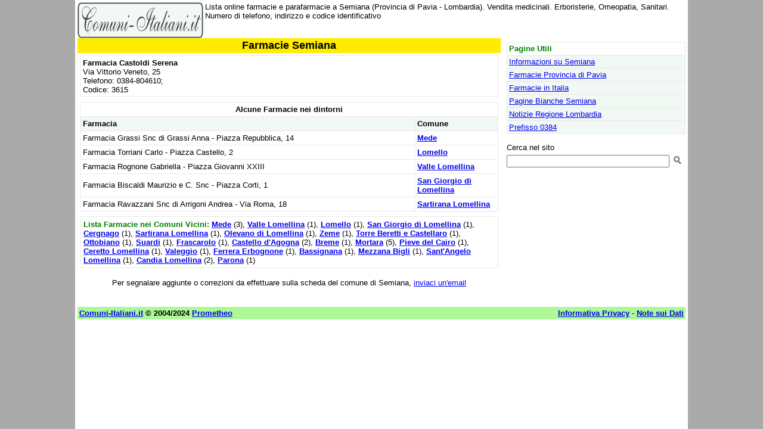

--- FILE ---
content_type: text/html
request_url: https://www.comuni-italiani.it/018/148/farmacie/
body_size: 2803
content:
<html><head><title>Lista Farmacie Semiana - Lombardia</title><meta name="description" content="Lista online farmacie e parafarmacie a Semiana (Provincia di Pavia - Lombardia). Vendita medicinali. Erboristerie, Omeopatia, Sanitari. Numero di telefono, indirizzo e codice identificativo">
<link rel="canonical" href="https://www.comuni-italiani.it/018/148/farmacie/"><link href="../../../base3.css" rel="stylesheet" type="text/css"><meta http-equiv="Content-Type" content="text/html; charset=ISO-8859-1"><script>
window._gmp = window._gmp || {};
window._gmp.pageType = '{{ free article }}';
</script>

<script>
  (function(i,s,o,g,r,a,m){i['GoogleAnalyticsObject']=r;i[r]=i[r]||function(){
  (i[r].q=i[r].q||[]).push(arguments)},i[r].l=1*new Date();a=s.createElement(o),
  m=s.getElementsByTagName(o)[0];a.async=1;a.src=g;m.parentNode.insertBefore(a,m)
  })(window,document,'script','https://www.google-analytics.com/analytics.js','ga');

  ga('create', 'UA-19018137-3', 'auto');
  ga('send', 'pageview');

</script>

<meta name="viewport" content="width=device-width, initial-scale=1.0">
</head>
<body>
<div id="fb-root"></div>
<script>(function(d, s, id) {
  var js, fjs = d.getElementsByTagName(s)[0];
  if (d.getElementById(id)) return;
  js = d.createElement(s); js.id = id;
  js.src = "//connect.facebook.net/it_IT/sdk.js#xfbml=1&version=v2.8&appId=153271564764763";
  fjs.parentNode.insertBefore(js, fjs);
}(document, 'script', 'facebook-jssdk'));</script>

<script type="text/javascript" async=true src="/cmp2.js"></script>
<span style="float:right;width:234px;">
</span>
<span style="overflow:hidden;"><a href="../../../index.html"><img border=0 alt="Comuni Italiani" src="../../../images/logoci.gif" width=211 height=60 align=left></a>
Lista online farmacie e parafarmacie a Semiana (Provincia di Pavia - Lombardia). Vendita medicinali. Erboristerie, Omeopatia, Sanitari. Numero di telefono, indirizzo e codice identificativo
</span>
<br style="clear:both;">
<span style="float:left;max-width:710px;">
<table border=0 class="main" bordercolor="#E9E9E9" cellspacing=0 cellpadding=2>
<tr><td width="100%" align=center bgcolor="#FFEC00" valign=top>
<h1>Farmacie Semiana</h1>
</td></tr></table>
<table border=0 width="100%" cellspacing=0 cellpadding=4>
<tr><td colspan=2 width="100%" align=center valign=top>
<table class="tabwrap" width="100%" border=1 cellpadding=4 cellspacing=0 bordercolor="#E9E9E9">
<tr><td>
<b>Farmacia Castoldi Serena</b><br>Via Vittorio Veneto, 25<br>Telefono: 0384-804610;<br>Codice: 3615<br></td>
</tr>
</table>
</td></tr>
<tr><td colspan=2 width="100%" align=center valign=top>
<table class="tabwrap" width="100%" border=1 cellpadding=4 cellspacing=0 bordercolor="#E9E9E9">
<tr><td align=center  colspan=2><b>Alcune Farmacie nei dintorni</b></td></tr>
<tr><td width="80%" bgcolor="#F2F8F4">
<b><font color="#000000">Farmacia</font></b></td>
<td width="20%" bgcolor="#F2F8F4">
<b><font color="#000000">Comune</font></b></td>
</tr>
<tr><td width="80%"
>Farmacia Grassi Snc di Grassi Anna - Piazza Repubblica, 14</td><td width="20%"><b><a href="../../../018/088/farmacie/">Mede</a></b></td></tr>
<tr><td width="80%"
>Farmacia Torriani Carlo - Piazza Castello, 2</td><td width="20%"><b><a href="../../../018/083/farmacie/">Lomello</a></b></td></tr>
<tr><td width="80%"
>Farmacia Rognone Gabriella - Piazza Giovanni XXIII</td><td width="20%"><b><a href="../../../018/168/farmacie/">Valle Lomellina</a></b></td></tr>
<tr><td width="80%"
>Farmacia Biscaldi Maurizio e C. Snc - Piazza Corti, 1</td><td width="20%"><b><a href="../../../018/136/farmacie/">San Giorgio di Lomellina</a></b></td></tr>
<tr><td width="80%"
>Farmacia Ravazzani Snc di Arrigoni Andrea - Via Roma, 18</td><td width="20%"><b><a href="../../../018/146/farmacie/">Sartirana Lomellina</a></b></td></tr>
</table>
</td></tr>
<tr><td colspan=2 width="100%" align=center valign=top>
<table border=1 width="100%" bordercolor="#E9E9E9" cellspacing=0 cellpadding=5>
<tr><td class=clist><b><font color="#008000">Lista Farmacie nei Comuni Vicini:</font></b> <a href="../../../018/088/farmacie/">Mede</a> (3), <a href="../../../018/168/farmacie/">Valle Lomellina</a> (1), <a href="../../../018/083/farmacie/">Lomello</a> (1), <a href="../../../018/136/farmacie/">San Giorgio di Lomellina</a> (1), <a href="../../../018/045/farmacie/">Cergnago</a> (1), <a href="../../../018/146/farmacie/">Sartirana Lomellina</a> (1), <a href="../../../018/104/farmacie/">Olevano di Lomellina</a> (1), <a href="../../../018/186/farmacie/">Zeme</a> (1), <a href="../../../018/156/farmacie/">Torre Beretti e Castellaro</a> (1), <a href="../../../018/106/farmacie/">Ottobiano</a> (1), <a href="../../../018/154/farmacie/">Suardi</a> (1), <a href="../../../018/065/farmacie/">Frascarolo</a> (1), <a href="../../../018/039/farmacie/">Castello d'Agogna</a> (2), <a href="../../../018/022/farmacie/">Breme</a> (1), <a href="../../../018/102/farmacie/">Mortara</a> (5), <a href="../../../018/113/farmacie/">Pieve del Cairo</a> (1), <a href="../../../018/044/farmacie/">Ceretto Lomellina</a> (1), <a href="../../../018/167/farmacie/">Valeggio</a> (1), <a href="../../../018/062/farmacie/">Ferrera Erbognone</a> (1), <a href="../../../006/013/farmacie/">Bassignana</a> (1), <a href="../../../018/090/farmacie/">Mezzana Bigli</a> (1), <a href="../../../018/144/farmacie/">Sant'Angelo Lomellina</a> (1), <a href="../../../018/027/farmacie/">Candia Lomellina</a> (2), <a href="../../../018/109/farmacie/">Parona</a> (1)
</td></tr></table></td></tr>
</table>
<p align=center>Per segnalare aggiunte o correzioni da effettuare sulla scheda del comune di Semiana, <a href="mailto:info@comuni-italiani.it?subject=Segnalazione per il codice 018148">inviaci un'email</a>
</p>
<div style="text-align: center;">
<div class="fb-like" data-href="https://www.comuni-italiani.it/018/148/farmacie/" data-layout="button_count" data-action="like" data-size="small" data-show-faces="false" data-share="false"></div>
</div>
</span>
<span style="float:right;width:300px;margin-top:6px;">
<table border=1 width="100%" bgcolor="#F2F8F4" bordercolor="#E9E9E9" cellspacing=0 cellpadding=3><tr><td width="100%" bgcolor=#FFFFFF><font color="#008000"><b>Pagine Utili</b></font></td></tr><tr><td width="100%"><a href="../index.html">Informazioni su Semiana</a></td></tr><tr><td width="100%"><a href="../../farmacie/">Farmacie Provincia di Pavia</a></td></tr><tr><td width="100%"><a href="../../../farmacie/">Farmacie in Italia</a></td></tr><tr><td width="100%"><a href="../telefono.html">Pagine Bianche Semiana</a></td></tr><tr><td width="100%"><a href="../../../03/notizie.html">Notizie Regione Lombardia</a></td></tr><tr><td width="100%"><a href="../../../tel/0384.html">Prefisso 0384</a></td></tr></table>
<br><div align=center><div id='gmp-insideposttop' class='gmp'></div>
<div id='gmp-topmobile' class='gmp'></div>
</div>
<!-- Google CSE Search Box Begins  -->
<form action="http://www.comuni-italiani.it/risultati.html" id="searchbox_010810535063026879875:28vwiyynxei">
  <input type="hidden" name="cx" value="010810535063026879875:28vwiyynxei" />
  <input type="hidden" name="cof" value="FORID:9" />
<input type=hidden name=ie value = "ISO-8859-1">
<input type=hidden name=oe value = "ISO-8859-1"> 
Cerca nel sito<br><input type="text" name="q" size="32" />
 <input type="image" src="/images/cerca.png" name="image" width="20" height="20">
</form>
<script type="text/javascript" src="http://www.google.com/coop/cse/brand?form=searchbox_010810535063026879875%3A28vwiyynxei&#9001;=it"></script>
<!-- Google CSE Search Box Ends -->
</span>
<br style="clear:both;">
<table border=0 width="100%"><tr>
<td valign=top align=left>

</td></tr></table>
<table border="0" width="100%" cellspacing="0" cellpadding="3"><caption>&nbsp;</caption>
<tr><td width="48%" bgcolor="#ADF997"><b><a href="../../../index.html">Comuni-Italiani.it</a>
&copy; 2004/2024 <a href="http://www.prometheo.it/">Prometheo</a></b></td>
<td width="4%" bgcolor="#ADF997">&nbsp;</td><td width="48%" bgcolor="#ADF997">
<p align="right" style="margin:0px;"><a href="/privacy.html"><b>Informativa Privacy</b></a> - <a href="../../../note.html"><b>Note sui Dati</b></a></td></tr></table>
<script src='https://s.adplay.it/comuniitaliani/adplay.js' async type='text/javascript'></script>
</body></html>
